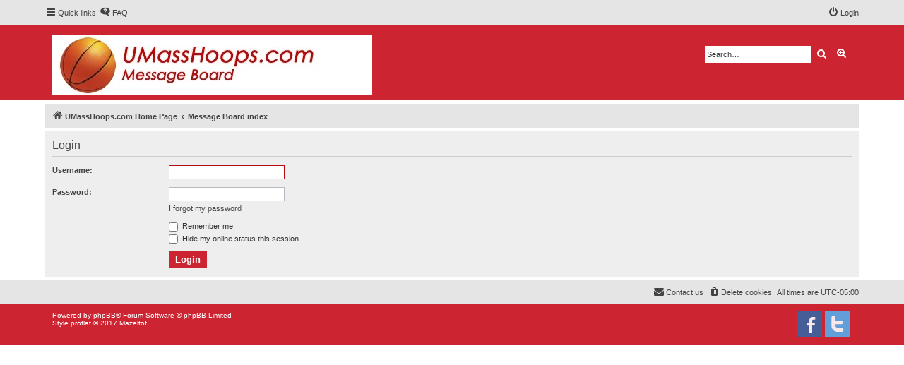

--- FILE ---
content_type: text/html; charset=UTF-8
request_url: https://www.umasshoops.com/newboard/ucp.php?mode=login&redirect=memberlist.php%3Fmode%3Dcontactadmin&sid=37672e34fad9d9f7b5190a6178225635
body_size: 3338
content:
<!DOCTYPE html>
<html dir="ltr" lang="en-gb">
<head>
<meta charset="utf-8" />
<meta http-equiv="X-UA-Compatible" content="IE=edge">
<meta name="viewport" content="width=device-width, initial-scale=1" />


<title>UMassHoops.com - User Control Panel - Login</title>

	<link rel="alternate" type="application/atom+xml" title="Feed - UMassHoops.com" href="/newboard/app.php/feed?sid=272f460dcaa3c3561639e663bf6774f8">			<link rel="alternate" type="application/atom+xml" title="Feed - New Topics" href="/newboard/app.php/feed/topics?sid=272f460dcaa3c3561639e663bf6774f8">				

<!--
	phpBB style name: proflat
	Based on style:   prosilver (this is the default phpBB3 style)
	Original author:  Tom Beddard ( http://www.subBlue.com/ )
	Modified by:      Mazeltof ( http://www.phpbb-fr.com/customise/db/author/mazeltof/ )
-->

<link href="./assets/css/font-awesome.min.css?assets_version=19" rel="stylesheet">
<link href="./styles/prosilver/theme/stylesheet.css?assets_version=19" rel="stylesheet">
<link href="./styles/proflat_flame_scarlet/theme/style_proflat.css?assets_version=19" rel="stylesheet">
<link href="./styles/proflat_flame_scarlet/theme/color_proflat.css?assets_version=19" rel="stylesheet">




<!--[if lte IE 9]>
	<link href="./styles/proflat_flame_scarlet/theme/tweaks.css?assets_version=19" rel="stylesheet">
<![endif]-->





</head>
<body id="phpbb" class="nojs notouch section-ucp ltr ">


	<a id="top" class="top-anchor" accesskey="t"></a>
	<div id="page-header">
		<div class="navbar" role="navigation">
	<div class="navbar-container">
	<div class="inner">

	<ul id="nav-main" class="nav-main linklist" role="menubar">

		<li id="quick-links" class="quick-links dropdown-container responsive-menu" data-skip-responsive="true">
			<a href="#" class="dropdown-trigger">
				<i class="icon fa-bars fa-fw" aria-hidden="true"></i><span>Quick links</span>
			</a>
			<div class="dropdown">
				<div class="pointer"><div class="pointer-inner"></div></div>
				<ul class="dropdown-contents" role="menu">
					
											<li class="separator"></li>
																									<li>
								<a href="./search.php?search_id=unanswered&amp;sid=272f460dcaa3c3561639e663bf6774f8" role="menuitem">
									<i class="icon fa-file-o fa-fw icon-gray" aria-hidden="true"></i><span>Unanswered topics</span>
								</a>
							</li>
							<li>
								<a href="./search.php?search_id=active_topics&amp;sid=272f460dcaa3c3561639e663bf6774f8" role="menuitem">
									<i class="icon fa-file-o fa-fw icon-blue" aria-hidden="true"></i><span>Active topics</span>
								</a>
							</li>
							<li class="separator"></li>
							<li>
								<a href="./search.php?sid=272f460dcaa3c3561639e663bf6774f8" role="menuitem">
									<i class="icon fa-search fa-fw" aria-hidden="true"></i><span>Search</span>
								</a>
							</li>
					
										<li class="separator"></li>

									</ul>
			</div>
		</li>

				<li data-skip-responsive="true">
			<a href="/newboard/app.php/help/faq?sid=272f460dcaa3c3561639e663bf6774f8" rel="help" title="Frequently Asked Questions" role="menuitem">
				<i class="icon fa-question-circle fa-fw" aria-hidden="true"></i><span>FAQ</span>
			</a>
		</li>
						
			<li class="rightside"  data-skip-responsive="true">
			<a href="./ucp.php?mode=login&amp;redirect=memberlist.php?mode=contactadmin&amp;sid=272f460dcaa3c3561639e663bf6774f8" title="Login" accesskey="x" role="menuitem">
				<i class="icon fa-power-off fa-fw" aria-hidden="true"></i><span>Login</span>
			</a>
		</li>
						</ul>
	</div>
	</div>
</div>		<div class="headerbar" role="banner">
		<div class="headerbar-container">
					<div class="inner">

			<div id="site-description" class="site-description">
				<a id="logo" class="logo" href="http://umasshoops.com/" title="UMassHoops.com Home Page"><span class="site_logo"></span></a>
				<h1>UMassHoops.com</h1>
				<p>The Minutemen fan's home on the Net</p>
				<p class="skiplink"><a href="#start_here">Skip to content</a></p>
			</div>

									<div id="search-box" class="search-box search-header" role="search">
				<form action="./search.php?sid=272f460dcaa3c3561639e663bf6774f8" method="get" id="search">
				<fieldset>
					<input name="keywords" id="keywords" type="search" maxlength="128" title="Search for keywords" class="inputbox search tiny" size="20" value="" placeholder="Search…" />
					<button class="button button-search" type="submit" title="Search">
						<i class="icon fa-search fa-fw" aria-hidden="true"></i><span class="sr-only">Search</span>
					</button>
					<a href="./search.php?sid=272f460dcaa3c3561639e663bf6774f8" class="button button-search-end" title="Advanced search">
						<i class="icon fa-cog fa-fw" aria-hidden="true"></i><span class="sr-only">Advanced search</span>
					</a>
					<input type="hidden" name="sid" value="272f460dcaa3c3561639e663bf6774f8" />

				</fieldset>
				</form>
			</div>
						
			</div>
					</div>
		</div>
	</div>

<div id="wrap" class="wrap">

				<div class="navbar" role="navigation">
	<div class="inner">

	<ul id="nav-breadcrumbs" class="nav-breadcrumbs linklist navlinks" role="menubar">
						<li class="breadcrumbs">
							<span class="crumb"  itemtype="http://data-vocabulary.org/Breadcrumb" itemscope=""><a href="http://umasshoops.com/" itemprop="url" data-navbar-reference="home"><i class="icon fa-home fa-fw" aria-hidden="true"></i><span itemprop="title">UMassHoops.com Home Page</span></a></span>
										<span class="crumb"  itemtype="http://data-vocabulary.org/Breadcrumb" itemscope=""><a href="./index.php?sid=272f460dcaa3c3561639e663bf6774f8" itemprop="url" accesskey="h" data-navbar-reference="index"><span itemprop="title">Message Board index</span></a></span>

								</li>
		
					<li class="rightside responsive-search">
				<a href="./search.php?sid=272f460dcaa3c3561639e663bf6774f8" title="View the advanced search options" role="menuitem">
					<i class="icon fa-search fa-fw" aria-hidden="true"></i><span class="sr-only">Search</span>
				</a>
			</li>
		
			</ul>

	</div>
</div>

	
	<a id="start_here" class="anchor"></a>
	<div id="page-body" class="page-body" role="main">
		
		
<form action="./ucp.php?mode=login&amp;sid=272f460dcaa3c3561639e663bf6774f8" method="post" id="login" data-focus="username">
<div class="panel">
	<div class="inner">

	<div class="content">
		<h2 class="login-title">Login</h2>

		<fieldset class="fields1">
				<dl>
			<dt><label for="username">Username:</label></dt>
			<dd><input type="text" tabindex="1" name="username" id="username" size="25" value="" class="inputbox autowidth" autocomplete="username" /></dd>
		</dl>
		<dl>
			<dt><label for="password">Password:</label></dt>
			<dd><input type="password" tabindex="2" id="password" name="password" size="25" class="inputbox autowidth" autocomplete="current-password" /></dd>
							<dd><a href="/newboard/app.php/user/forgot_password?sid=272f460dcaa3c3561639e663bf6774f8">I forgot my password</a></dd>									</dl>
						<dl>
			<dt>&nbsp;</dt>
			<dd><label for="autologin"><input type="checkbox" name="autologin" id="autologin" tabindex="4" /> Remember me</label></dd>			<dd><label for="viewonline"><input type="checkbox" name="viewonline" id="viewonline" tabindex="5" /> Hide my online status this session</label></dd>
		</dl>
		
		<input type="hidden" name="redirect" value="./ucp.php?mode=login&amp;redirect=memberlist.php%3Fmode%3Dcontactadmin&amp;sid=272f460dcaa3c3561639e663bf6774f8" />
<input type="hidden" name="creation_time" value="1768633204" />
<input type="hidden" name="form_token" value="ef6d63058a7e0125db8ee85760d1d9c9e6c0c8e0" />

		
		<dl>
			<dt>&nbsp;</dt>
			<dd><input type="hidden" name="sid" value="272f460dcaa3c3561639e663bf6774f8" />
<input type="hidden" name="redirect" value="memberlist.php?mode=contactadmin" />
<input type="submit" name="login" tabindex="6" value="Login" class="button1" /></dd>
		</dl>
		</fieldset>
	</div>

		</div>
</div>



</form>

			</div>


</div> <!-- wrap -->

<div id="page-footer" class="page-footer" role="contentinfo">
	<div class="navbar" role="navigation">
<div class="navbar-container" role="navigation">
	<div class="inner">

	<ul id="nav-footer" class="nav-footer linklist" role="menubar">
		<li class="breadcrumbs">
								</li>
				<li class="rightside">All times are <span title="UTC-5">UTC-05:00</span></li>
							<li class="rightside">
				<a href="/newboard/app.php/user/delete_cookies?sid=272f460dcaa3c3561639e663bf6774f8" data-ajax="true" data-refresh="true" role="menuitem">
					<i class="icon fa-trash fa-fw" aria-hidden="true"></i><span>Delete cookies</span>
				</a>
			</li>
																<li class="rightside" data-last-responsive="true">
				<a href="./memberlist.php?mode=contactadmin&amp;sid=272f460dcaa3c3561639e663bf6774f8" role="menuitem">
					<i class="icon fa-envelope fa-fw" aria-hidden="true"></i><span>Contact us</span>
				</a>
			</li>
			</ul>

	</div>
</div>
</div>

	<div class="footerbar">
	<div class="footerbar-container">
		<div class="copyright">
						Powered by <a href="https://www.phpbb.com/">phpBB</a>&reg; Forum Software &copy; phpBB Limited
						<br />Style proflat &copy; 2017 <a href="http://www.phpbb-fr.com/customise/db/author/mazeltof/">Mazeltof</a>
				
								</div>

		<div class="socialinks">
	<ul>
		<li>
			<a href="https://twitter.com/UMassHoops_com" title="Twitter">
				<i class="icon fp-twitter"></i>
			</a>
		</li>
		<li>
			<a href="https://www.facebook.com/UMassHoopsCom/" title="Facebook">
				<i class="icon fp-facebook"></i>
			</a>
		</li>
		<!-- <li>
			<a href="www.blogger.com" title="Blogger">
				<i class="icon fp-blogger"></i>
			</a>
			</li> -->
		<!-- <li>
			<a href="http://www.dailymotion.com/fr" title="Dailymotion">
				<i class="icon fp-dailymotion"></i>
			</a>
		</li> -->
		<!-- <li>
			<a href="https://www.flickr.com/" title="Flickr">
				<i class="icon fp-flickr"></i>
			</a>
		</li> -->
		<!-- <li>
			<a href="https://github.com/" title="Github">
				<i class="icon fp-github"></i>
			</a>
		</li> -->
		<!-- <li>
			<a href="https://plus.google.com/" title="Google plus">
				<i class="icon fp-googleplus"></i>
			</a>
		</li> -->
		<!-- <li>
			<a href="https://www.instagram.com/" title="Instagram">
				<i class="icon fp-instagram"></i>
			</a>
		</li> -->
		<!-- <li>
			<a href="http://line.me/fr/" title="Line messenger">
				<i class="icon fp-line"></i>
			</a>
		</li> -->
		<!-- <li>
			<a href="https://fr.linkedin.com/" title="Linked in">
				<i class="icon fp-linkedin"></i>
			</a>
		</li> -->
		<!-- <li>
			<a href="https://myspace.com/" title="Myspace">
				<i class="icon fp-myspace"></i>
			</a>
		</li> -->
		<!-- <li>
			<a href="https://fr.pinterest.com/" title="Pinterest">
				<i class="icon fp-pinterest"></i>
			</a>
		</li> -->
		<!-- <li>
			<a href="https://www.reddit.com/" title="Reddit">
				<i class="icon fp-reddit"></i>
			</a>
		</li> -->
		<!-- <li>
			<a href="https://www.skype.com/fr/" title="Skype">
				<i class="icon fp-skype"></i>
			</a>
		</li> -->
		<!-- <li>
			<a href="https://www.snapchat.com/l/fr-fr/" title="Snapchat">
				<i class="icon fp-snapchat"></i>
			</a>
		</li> -->
		<!-- <li>
			<a href="https://soundcloud.com/" title="Soundcloud">
				<i class="icon fp-soundcloud"></i>
			</a>
		</li> -->
		<!-- <li>
			<a href="http://store.steampowered.com/" title="Steam">
				<i class="icon fp-steam"></i>
			</a>
		</li> -->
		<!-- <li>
			<a href="https://www.tumblr.com/" title="Tumblr">
				<i class="icon fp-tumblr"></i>
			</a>
		</li> -->
		<!-- <li>
			<a href="https://www.viber.com/fr/" title="Viber">
				<i class="icon fp-viber"></i>
			</a>
		</li> -->
		<!-- <li>
			<a href="https://www.whatsapp.com/?l=fr" title="Whatsapp">
				<i class="icon fp-whatsapp"></i>
			</a>
		</li> -->
		<!-- <li>
			<a href="https://fr.wordpress.com/" title="Wordpress">
				<i class="icon fp-wordpress"></i>
			</a>
		</li> -->
		<!-- <li>
			<a href="https://www.youtube.com/" title="Youtube">
				<i class="icon fp-youtube"></i>
			</a>
		</li> -->
	</ul>
</div>

	</div>
	</div>

	<div id="darkenwrapper" class="darkenwrapper" data-ajax-error-title="AJAX error" data-ajax-error-text="Something went wrong when processing your request." data-ajax-error-text-abort="User aborted request." data-ajax-error-text-timeout="Your request timed out; please try again." data-ajax-error-text-parsererror="Something went wrong with the request and the server returned an invalid reply.">
		<div id="darken" class="darken">&nbsp;</div>
	</div>

	<div id="phpbb_alert" class="phpbb_alert" data-l-err="Error" data-l-timeout-processing-req="Request timed out.">
		<a href="#" class="alert_close">
			<i class="icon fa-times-circle fa-fw" aria-hidden="true"></i>
		</a>
		<h3 class="alert_title">&nbsp;</h3><p class="alert_text"></p>
	</div>
	<div id="phpbb_confirm" class="phpbb_alert">
		<a href="#" class="alert_close">
			<i class="icon fa-times-circle fa-fw" aria-hidden="true"></i>
		</a>
		<div class="alert_text"></div>
	</div>
</div>

<div>
	<a id="bottom" class="anchor" accesskey="z"></a>
	<span class="cron"></span></div>

<script type="text/javascript" src="./assets/javascript/jquery-3.7.1.min.js?assets_version=19"></script>
<script type="text/javascript" src="./assets/javascript/core.js?assets_version=19"></script>



<script src="./styles/prosilver/template/forum_fn.js?assets_version=19"></script>
<script src="./styles/prosilver/template/ajax.js?assets_version=19"></script>



<script defer src="https://static.cloudflareinsights.com/beacon.min.js/vcd15cbe7772f49c399c6a5babf22c1241717689176015" integrity="sha512-ZpsOmlRQV6y907TI0dKBHq9Md29nnaEIPlkf84rnaERnq6zvWvPUqr2ft8M1aS28oN72PdrCzSjY4U6VaAw1EQ==" data-cf-beacon='{"version":"2024.11.0","token":"d80569eec30d46d594b548ceeef0d011","r":1,"server_timing":{"name":{"cfCacheStatus":true,"cfEdge":true,"cfExtPri":true,"cfL4":true,"cfOrigin":true,"cfSpeedBrain":true},"location_startswith":null}}' crossorigin="anonymous"></script>
</body>
</html>
